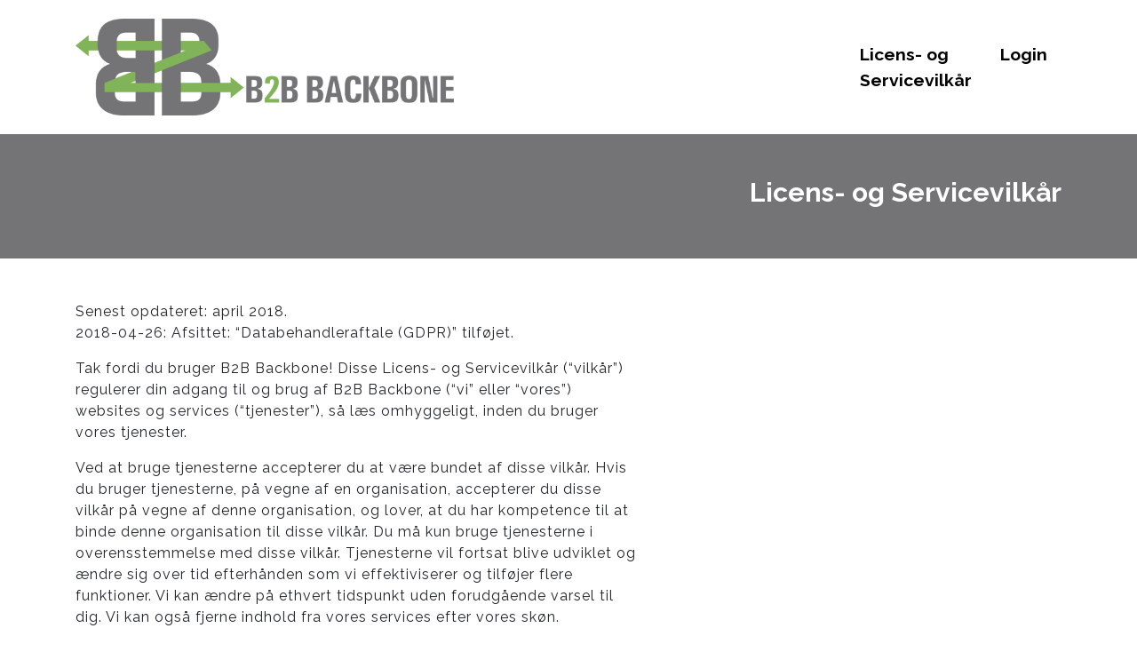

--- FILE ---
content_type: text/html; charset=utf-8
request_url: https://b2bbackbone.com/licens-og-servicevilkar/
body_size: 10181
content:
<!DOCTYPE html>
<html lang="da" data-server="local 192.168.199.14">
<head>
	<meta charset="UTF-8">
	<meta name="viewport" content="width=device-width, initial-scale=1.0">
	<title>Licens og leveringsbetingelser | Vilk&#229;r for B2B Backbone</title>
<meta name="description" content="Licens og leveringsbetingelser. L&#230;s mere om Databehandleraftale, Betalingsforhold, Priser, opkr&#230;vningsinterval, dit ansvar og om opsigelse her!" />
<meta name="robots" content="index,follow" />
<link rel="apple-touch-icon" sizes="57x57" href="/assets/favicon/apple-icon-57x57.png">
<link rel="apple-touch-icon" sizes="60x60" href="/assets/favicon/apple-icon-60x60.png">
<link rel="apple-touch-icon" sizes="72x72" href="/assets/favicon/apple-icon-72x72.png">
<link rel="apple-touch-icon" sizes="76x76" href="/assets/favicon/apple-icon-76x76.png">
<link rel="apple-touch-icon" sizes="114x114" href="/assets/favicon/apple-icon-114x114.png">
<link rel="apple-touch-icon" sizes="120x120" href="/assets/favicon/apple-icon-120x120.png">
<link rel="apple-touch-icon" sizes="144x144" href="/assets/favicon/apple-icon-144x144.png">
<link rel="apple-touch-icon" sizes="152x152" href="/assets/favicon/apple-icon-152x152.png">
<link rel="apple-touch-icon" sizes="180x180" href="/assets/favicon/apple-icon-180x180.png">
<link rel="icon" type="image/png" sizes="192x192" href="/assets/favicon/android-icon-192x192.png">
<link rel="icon" type="image/png" sizes="32x32" href="/assets/favicon/favicon-32x32.png">
<link rel="icon" type="image/png" sizes="96x96" href="/assets/favicon/favicon-96x96.png">
<link rel="icon" type="image/png" sizes="16x16" href="/assets/favicon/favicon-16x16.png">
<link rel="manifest" href="/assets/favicon/manifest.json">
<meta name="msapplication-TileColor" content="#ffffff">
<meta name="msapplication-TileImage" content="/assets/favicon/ms-icon-144x144.png">
<meta name="theme-color" content="#ffffff">
<meta name="author" content="B2B Backbone">
	<link rel="preconnect" href="https://fonts.gstatic.com">
	<link href="https://fonts.googleapis.com/css2?family=Raleway:wght@400;700;900&display=swap" rel="stylesheet">
	<link rel="stylesheet" href="https://stackpath.bootstrapcdn.com/bootstrap/4.3.1/css/bootstrap.min.css" integrity="sha384-ggOyR0iXCbMQv3Xipma34MD+dH/1fQ784/j6cY/iJTQUOhcWr7x9JvoRxT2MZw1T" crossorigin="anonymous">
	
	<link href="/assets/css/customStyles.css" rel="stylesheet" />	
	<link href="/assets/css/styles.css" rel="stylesheet" />
</head>
<body>
	
<header class="py-2">
    <nav class="navbar navbar-expand-lg navbar-light static-top">
        <div class="container">
            <a href="/" class="navbar-brand">
                <img src="/assets/css/images/logo.png" id="logo" alt="B2B Backbone">
            </a>
            <button class="navbar-toggler collapsed" type="button" data-toggle="collapse" data-target="#navbarResponsive" aria-controls="navbarResponsive" aria-expanded="false" aria-label="Toggle navigation">
                <span class="navbar-toggler-icon"></span>
            </button>
            <div class="navbar-collapse collapse" id="navbarResponsive" style="">
                <ul class="navbar-nav ml-auto">
                            <li class="nav-item px-3  navbarFont current">
                                <a class="nav-item  navbarFont" href="/licens-og-servicevilkar/">
                                    <b>

Licens- og Servicevilk&#229;r                                    </b>
                                </a>
                            </li>

                    <li class="nav-item px-3 navbarFont">
                        <a class="nav-item  navbarFont" href="https://app.b2bbackbone.com/" target="_blank"><b>Login</b></a>

                    </li>
                </ul>
            </div>
        </div>
    </nav>

</header>
	




<section class="intro py-5  ">
        <div class="container">
            <div class="row">
                <div class="col-md-12   intro-text text-lg-right">
                    <h2>
                            <span class="">Licens- og Servicevilkår</span>
                    </h2>
                </div>
            </div>
        </div>
</section>    

<section class="py-5">
    <div class="container">
        <div class="row">
            <div class="col-lg-7">
                

<div>
    <p>Senest opdateret: april 2018.<br />2018-04-26: Afsittet: “Databehandleraftale (GDPR)” tilføjet.</p>
<p>Tak fordi du bruger B2B Backbone! Disse Licens- og Servicevilkår (“vilkår”) regulerer din adgang til og brug af B2B Backbone (“vi” eller “vores”) websites og services (“tjenester”), så læs omhyggeligt, inden du bruger vores tjenester.</p>
<p>Ved at bruge tjenesterne accepterer du at være bundet af disse vilkår. Hvis du bruger tjenesterne, på vegne af en organisation, accepterer du disse vilkår på vegne af denne organisation, og lover, at du har kompetence til at binde denne organisation til disse vilkår. Du må kun bruge tjenesterne i overensstemmelse med disse vilkår. Tjenesterne vil fortsat blive udviklet og ændre sig over tid efterhånden som vi effektiviserer og tilføjer flere funktioner. Vi kan ændre på ethvert tidspunkt uden forudgående varsel til dig. Vi kan også fjerne indhold fra vores services efter vores skøn.</p>
<h2>Dine data og dine personlige oplysninger</h2>
<p>Ved at bruge vores tjenester afgiver du oplysninger og dokumenter, som du sender til B2B Backbone (samlet set, “dine data”). Du bevarer fuldt ejerskab til dine data. Vi hævder ikke noget ejerskab til noget af det. Disse vilkår giver os ikke rettigheder til dine data med undtagelse af de rettigheder, der er nødvendige for at afvikle og supportere vores tjenester, herunder konvertering og distribution til modtagere angivet af dig, sikring af redundante backups, anvende data anonymiseret til statistiske opgørelser. Du giver os, ved accept af disse vilkår, de tilladelser vi har brug for at levere vores tjenester. Denne tilladelse gælder også for betroede tredjeparter, som vi samarbejder med, for eksempel Itadel A/S, der leverer vores IT infrastruktur, KMD A/S m.fl., som videredistribuerer dine konverterede dokumenter via VANS eller NemHandels nettet.</p>
<h2>Databehandleraftale (GDPR) (tilføjet 26.april 2018)</h2>
<p>B2B Backbone (Databehandleren) handler alene efter instruks fra dig som kunde (den dataansvarlige). Databehandleren skal træffe de fornødne tekniske og organisatoriske sikkerhedsforanstaltninger mod, at oplysninger hændeligt eller ulovligt tilintetgøres, fortabes eller forringes samt mod, at de kommer til uvedkommendes kendskab, misbruges eller i øvrigt behandles i strid med lov om behandling af personoplysninger. Databehandleren skal på den dataansvarliges anmodning give den dataansvarlige tilstrækkelige oplysninger til, at denne kan påse, at de nævnte tekniske og organisatoriske sikkerhedsforanstaltninger er truffet.</p>
<p>Omkring sletning af data skal vi præcisere, at ejerskabet til dine data deles med modtageren. (eks. din salgsfaktura er modtagerens købsfaktura). Vi kan derfor kun slette dine data i det omfang, at vi samtidlig respekterer modtagerens arkivpligt iht. bogføringslov m.v.<br />Et OIO-faktura kan og må indeholde personfølsomme oplysninger, CPR numre m.v. B2B Backbone behandler sådanne oplysninger (som PersonalSecure) iht. de vejledninger der foreligger, men naturligvis kun forudsat de overdrages korrekt til os. Fremsendes personfølsomme data indlejret i notatater, vedhæftede dokumenter o.l. vil de udelukkende være omfattet af B2B backbone’ generelle beskyttelse af dine data. Har du brug for at medsende personfølsomme oplysninger, opfordrer vi til at du søger vejledning hos os. Vi forbeholder os ret til at afslå at transmittere personfølsomme data i det omfang vores sikkerhedsniveau vil medføre overtrædelse af persondataforordningen.</p>
<p>Dette afsnit er indføjet for at præcisere B2B Backbone’ efterlevelse af artikel 28, stk. 3, i Europa-Parlamentets og Rådets forordning (EU) 2016/679 af 27. april 2016 om beskyttelse af fysiske personer i forbindelse med behandling af personoplysninger og om fri udveksling af sådanne oplysninger og om ophævelse af direktiv 95/46/EF (Databeskyttelsesforordningen)</p>
<h2>Registrering og ændring af adresseoplysninger m.v.</h2>
<p>Du skal ved SignUp på app.b2bbackbone.com angive oplysning om firmanavn, adresse (hjemstedsadresse), CVR-nummer, kontaktperson, kontakt e-mailadresse og telefonnummer. Du skal efter B2B Backbones anmodning dokumentere oplysningernes rigtighed. Ved adresseændring m.v. skal du straks opdatere dine firmadata på app.b2bbackbone.com.</p>
<h2>Fortrolighed</h2>
<p>B2B Backbones personale og underleverandører skal iagttage ubetinget tavshed med hensyn til oplysninger vedrørende kundens forhold, som de får kendskab til. For dit personale, konsulenter, og andre, der bistår dig pålægges tilsvarende forpligtelse med hensyn til forhold om B2B Backbone og dennes andre kunder.</p>
<h2>Priser</h2>
<p>B2B Backbone fastsætter priser for tjenesterne. B2B Backbone kan opkræve oprettelsesafgift, abonnementsafgift, og transaktionsafgifter. Derudover kan B2B Backbone opkræve specifikke afgifter og gebyrer for tillægstjenester, funktioner, faciliteter og engangsydelser mv. Oplysninger om de til enhver tid gældende priser og rabatordninger vil være tilgængelige på vores hjemmeside.</p>
<h2>Betalingsforhold</h2>
<p>Opkrævninger sker ved udsendelse af faktura med angivelse af betalingsfrist. Alternativt kan betaling ske med betalingskort, såfremt muligheden foreligger, hvor B2B Backbone for hver faktureringsperiode trækker det skyldige beløb på det af kunden oplyste betalingskort. Hvis kunden ikke ønsker at anvende automatisk betaling med betalingskort kan B2B Backbone opkræve et gebyr pr. faktura. Der kan opkræves oprettelsesafgift i forbindelse med indgåelse af aftalen. Abonnement opkræves fra leveringstidspunktet og opkrævningen sker forud. Transaktionsafgifter, øvrige afgifter og gebyrer opkræves bagud, normalt månedsvist. B2B Backbone kan ved SignUp eller på et senere tidspunkt kræve forudbetaling af oprettelse og abonnement for den aftalte periode. Betaling sker i danske kroner. Ved forsinket betaling er B2B Backbone berettiget til at opkræve morarenter fra betalingsfristens udløb, og indtil betaling sker, og i øvrigt i henhold til rentelovens bestemmelser. B2B Backbone er endvidere berettiget til at opkræve gebyr ved udsendelse af faktura og rykkerbreve.</p>
<h2>Ændring af opkrævningsinterval og betaling</h2>
<p>B2B Backbone kan ved aftaleindgåelsen eller på et senere tidspunkt ændre opkrævningsintervallet, herunder kræve betaling straks, såfremt der er begrundet anledning til at antage, at kunden betalingsforpligtelser ikke vil blive opfyldt rettidigt, herunder hvis kunden gentagne gange har misligholdt sin betalingsforpligtelse i henhold til aftalen. Hvis opkrævningsintervallet er ændret i henhold til ovenstående, kan opkrævningsintervallet efter anmodning fra kunden ændres til det sædvanlige, når kunden har betalt sin gæld til B2B Backbone, og der i 1 år herefter ikke har været grundlag for et ændret opkrævningsinterval.</p>
<h2>Dit ansvar</h2>
<p>Du har det fulde ansvar for dataindholdet, herunder at du har de nødvendige rettigheder eller tilladelser til at anvende og distribuere dataindholdet. Du anerkender at, at B2B Backbone ikke har nogen forpligtigelse til at overvåge at tredje mands ret respekteres. Vi er ikke ansvarlige for nøjagtigheden, fuldstændigheden, hensigtsmæssighed, eller lovligheden af dine data. Du eller din samhandelspartner kan ved åbning af de distribuerede dokumenter eller e-mails løbe en risiko for at inficere sin hardware og software med virus. B2B Backbone har ikke indflydelse på disse forhold og kan ikke drages til ansvar for skader og tab som følge heraf. Du har selv ansvaret for alle informationer, som du stiller til rådighed for andre. B2B Backbones tjenester må kun benyttes til lovlige formål. Bliver B2B Backbone gjort opmærksom på, at en kunde udøver ulovlige aktiviteter, vil din adgang til vores tjenester med omgående virkning blive lukket. Foretages der undersøgelser efter dansk ret, vil B2B Backbone ligeledes være myndighederne behjælpelig. I tilfælde af ulovlige aktiviteter er du forpligtet til i enhver henseende at friholde B2B Backbone for eventuelle erstatningskrav opstået som følge heraf. B2B Backbone udøver ikke nogen form for kontrol med din brug af B2B Backbones tjenester. Det er derfor dit ansvar at sikre, at brugen af ydelsen ikke strider mod gældende lovgivning og disse vilkår. Du er selv ansvarlig for backup af data. I visse tilfælde kan B2B Backbone hjælpe med at genskabe data som du må have slettet. B2B Backbone kan opkræve betaling herfor.</p>
<h2>Misligholdelse (B2B Backbone's lukkeret)</h2>
<p>I tilfælde af væsentlige misligholdelse af forpligtelser i henhold disse vilkår er B2B Backbone berettiget til at afbryde din adgang til vore tjenester. Følgende forhold anses blandt andet for væsentlig misligholdelse:<br />a. abonnementsafgifter og forbrugsafgifter m.v. betales ikke rettidigt efter B2B Backbones 1. rykker.<br />b. afgivelse af urigtige oplysninger eller undladelse af meddelelse om adresseændring.<br />c. forsøg på at skaffe sig uautoriseret adgang til B2B Backbones tjenester eller generelt til systemer tilsluttet internettet (hacking).<br />d. forsøg på eller medvirken til reverse engineering eller dekompilering af B2B Backbones klient software.<br />e. medvirken til spredning af virus.<br />f. spredning af e-mails, som er uønsket for modtageren (spam, kædebreve eller lignende).<br />g. krænkelse af tredjemands ophavsrettigheder ved download, distribution eller lignende.<br />h. ekstraordinært meget trafikforbrug, hvilket påvirker ydelsen for andre kunder. B2B Backbone kan i dette tilfælde, uden varsel, afbryde adgang til tjenesterne.<br />i. anvendelse af B2B Backbones tjenester på måder, som strider mod dansk lovgivning.</p>
<p>Afbrydelse af kundens adgang til tjenesteydelsen medfører ikke afslag i abonnementsafgiften for den pågældende periode. Hvis kunden retter det forhold, der gav anledning til afbrydelsen, samt betaler eventuel forfalden gæld, foretager B2B Backbone snarest genåbning af adgangen til tjenesterne. B2B Backbone er berettiget til at opkræve et gebyr herfor. Hvis kunden ikke retter det forhold, der gav anledning til afbrydelsen, kan B2B Backbone opsige aftalen uden varsel. B2B Backbone er i øvrigt berettiget til ophæve aftalen helt eller delvist ved kundens konkurs, betalingsstandsning, åbning af forhandling om akkord eller væsentligt forringede økonomiske forhold i øvrigt. Adgang til vore tjenester kan ikke retables, før evt. forfalden gæld er betalt.</p>
<h2>Kontosikkerhed</h2>
<p>Du er ansvarlig for at sikre den adgangskode, du bruger til at få adgang til vores tjenester, og du accepterer ikke at videregive din adgangskode til nogen tredjepart. Du er ansvarlig for enhver aktivitet ved hjælp af din konto, uanset at du ikke har givet ikke tilladelse til denne aktivitet. Du bør straks underrette B2B Backbone om uautoriseret brug af din konto. Du anerkender, at hvis du ønsker at beskytte din transmission af data eller filer til B2B Backbone, er det dit ansvar at bruge en sikker krypteret forbindelse til at kommunikere med vore tjenester.</p>
<h2>Software og opdateringer</h2>
<p>Brug af vores tjenester kræver, at du downloader en klient softwarepakke (“software”). B2B Backbone giver dig hermed en begrænset, ikke-eksklusiv, overdragelig, uigenkaldelig licens til at bruge softwaren, udelukkende for at få adgang til vore tjenester. Din licens til at bruge softwaren ophæves automatisk, hvis du overtræder disse vilkår eller medvirker til at krænke vores ophavsrettigheder. Vi forbeholder os hermed alle rettigheder, der ikke udtrykkeligt er givet i disse vilkår. Du må ikke foretage reverse engineering eller dekompilering af vores software, forsøge at gøre det, eller hjælpe andre med at gøre det. Vores tjenester vil opdatere softwaren på din enhed automatisk, når en ny version er tilgængelig. Vores klientsoftware synkroniserer automatisk data fra dit erp-system med vore tjenester. Ønsker du at indstille al dataoverførsel, skal du stoppe servicen og ændre opstartsmetoden til manuel eller helt afinstallere softwaren fra din enhed.</p>
<h2>B2B Backbone Ejendom og Feedback</h2>
<p>Disse vilkår ikke giver dig ikke nogen rettighed, adkomst eller interesse i vores tjenester, software eller indhold i tjenester. Men vi sætter stor pris på, at du som bruger sender os feedback, dog skal du være opmærksom på, at vi kan bruge feedback, kommentarer eller forslag, du sender os eller skriver i vores fora uden nogen forpligtelse over for dig. Softwaren og anden teknologi, vi bruger til at levere tjenesterne er beskyttet af copyright, varemærker og andre love fra flere lande. Disse vilkår giver dig ikke nogen ret til at bruge B2B Backbone varemærker, logoer, domænenavne, eller andre varemærke.</p>
<h2>Copyright</h2>
<p>B2B Backbone respekterer andres ophavs- og ejendomsret, og anmoder om, at du også gør det. Vi vil besvare meddelelser om påståede krænkelser af ophavsretten. Vi forbeholder os retten til at slette eller de-aktivere indhold, som påstås at være krænkende, og at lukke for adgang til vore tjenester ved gentagen overtrædelse.</p>
<h2>Andet indhold</h2>
<p>Tjenesterne kan indeholde links til tredjeparts-hjemmesider eller ressourcer. B2B Backbone støtter ikke og er ikke ansvarlig for eller hæfter for deres tilgængelighed, nøjagtighed, relateret indhold, produkter eller tjenester. Du er alene ansvarlig for din brug af sådanne hjemmesider eller ressourcer.</p>
<h2>Opsigelse</h2>
<p>Selvom vi naturligvis helst ser at du forbliver B2B Backbone kunde, kan du med 1 måneds varsel opsige dit abonnement til ophør med udløb af indeværende abonnementsperiode og til enhver tid stoppe med at bruge vores tjenester. B2B Backbone kan opsige aftalen uden varsel, hvis din adgang vores tjenester er afbrudt som følge af misligholdelse. B2B Backbone kan i øvrigt opsige aftalen med et varsel på 3 måneder, herunder hvis B2B Backbone ophører med at udbyde sine tjenester.</p>
<h2>B2B Backbone er tilgængelig “SOM-DET-FORELIGGER”</h2>
<p>Selvom vi ønsker at levere god service, er der ting som vi kan ikke love. For eksempel er tjenester og software LEVERET “SOM DET FORELIGGER”, OG ANVENDES PÅ EGEN RISIKO, uden udtrykkelig eller underforstået GARANTI ELLER BETINGELSER AF NOGEN ART.</p>
<h2>Erstatningsansvar</h2>
<p>B2B Backbone er erstatningsansvarlig i henhold til dansk rets almindelige erstatningsregler for tab som følge af handlinger eller undladelser forårsaget af B2B Backbone eller nogen, som B2B Backbone har ansvaret for, med nedenfor anførte begrænsninger:</p>
<p>a. B2B Backbone er ikke erstatningsansvarlig for tab, der er opstået som følge af afbrydelser, forstyrrelser eller ændringer af B2B Backbones tjenester eller offentlige netværk, der skønnes nødvendige af tekniske, vedligeholdelsesmæssige og driftsmæssige årsager eller er pålagt af myndighederne, medmindre B2B Backbone har forsømt at begrænse ulemperne herved.</p>
<p>b. B2B Backbone er ikke erstatningsansvarlig for indirekte tab, herunder tabt avance, produktionstab, tab som følge af at tjenester ikke kan benyttes som forudsat, tab som følge af at en aftale med tredjemand falder bort eller misligholdes og lignende.</p>
<p>c. B2B Backbone er ikke erstatningsansvarlig for tab som følge af ændring af indholdet af data modtaget til eller afsendt fra dig, herunder fejl ved B2B Backbones konverteringsrutiner.</p>
<p>d. B2B Backbone er ikke erstatningsansvarlig for tab som følge af uopfordret eller uønsket fremsendelse af data til kunden eller som følge af kundens tab af personlige data eller installeret software. B2B Backbone er ikke erstatningsansvarlig for tab som følge af uvedkommendes adgang til kundens data og/eller systemer. B2B Backbones erstatningsansvar kan, uanset årsagen til skaden, herunder grov uagtsomhed fra B2B Backbones ansattes side eller underleverandører, aldrig overstige kr. 100.000.</p>
<p>e. Force majeure<br />B2B Backbone er ikke forpligtet til at betale erstatning, såfremt manglende levering eller afbrydelse m.v. skyldes forhold uden for B2B Backbones kontrol, herunder men ikke begrænset til lynnedslag, oversvømmelser, ildebrand, krig, strejke og lockout, herunder også strejke og lockout blandt B2B Backbones egne medarbejdere og eventuelle underleverandører.</p>
<p>f. B2B Backbone har intet ansvar for nogen skade på din computer system, tab eller ødelæggelse af data, eller anden skade herunder følgeskader ved brug af vore tjenester eller software.</p>
<h2>Ændringer</h2>
<p>Vi kan ændre disse vilkår fra tid til anden og den nyeste version vil altid blive offentliggjort på vores hjemmeside. Hvis en revision, efter eget skøn, er væsentlige, vil vi underrette dig (for eksempel via e-mail til den e-mail-adresse knyttet til din konto). Ved fortsat at benytte vores tjenester efter eventuelle ændringer træder i kraft, accepterer du at være bundet af de reviderede vilkår. Hvis du ikke accepterer de nye vilkår, bedes du stoppe med at bruge tjenesterne.</p>
<h2>Ændring af vilkår og priser</h2>
<p>B2B Backbone kan ændre pris og afregningsvilkår, abonnements- og forbrugsafgifter med et varsel på mindst 1 måned. Ændringerne varsles over for dig ved offentliggørelse på vores hjemmeside og evt. i forbindelse med udsendelse af en opkrævning eller pr. e-mail. Ændringer af rent begunstigende karakter, herunder for eksempel generelle nedsættelser af priser, kan dog gennemføres uden forudgående varsel.</p>
<h2>Tvister og lovvalg</h2>
<p>Brugen af vore tjenester er undergivet dansk ret. I tilfælde af tvist mellem dig og B2B Backbone om forhold, kan du klage til B2B Backbone. Tvister kan af hver af parterne indbringes for de almindelige domstole i Danmark efter gældende regler herom.</p>
</div>
            </div>
            <div class="col-lg-4 offset-lg-1">
                





    <div class="row">
        <div class="col-md-9">


            
        </div>
    </div>

            </div>
        </div>
    </div>
</section>

	<div class="margintop03">
		
<footer>
    <div class="container">

        <div class="row">
            <div class="col-lg-6 mb-3">
                <h3>
                    B2B Backbone                   
                </h3>
                <p>
                    – en del af <a href="https://bizbrains.dk" target="_blank">Bizbrains A/S</a>
                </p>
                <p>
                    Mejlstedgade 1. 2 th
                    <br />
                    9700 Brønderslev
                </p>
                <p>
                    +45 96 46 10 01
                    <br />
                    <a href="mailto:info@b2bbackbone.com">info@b2bbackbone.com</a>
                </p>
                <p>
                    CVR: 33 51 08 37
                </p>
            </div>
            <div class="col-lg-6 text-lg-right mb-3">
                <h3 class="">Support</h3>
                <p>
                    +45 96 46 10 01<br>
                    <a href="mailto:help@b2bbackbone.com">help@b2bbackbone.com</a>
                </p>
                <div>
                    <a href="https://get.teamviewer.com/b2bbackbone" target="_blank"  rel="noreferrer" class="btn btn-teamviewer">Teamviewer</a>
                </div>
            </div>
        </div>
    </div>
    <div class="container text-lg-center">
        <small>&copy; 2026 Copyright <a href="/">B2B Backbone</a> <span style="margin: 0 5px;"> | </span>  <a href="/persondatapolitik/">persondatapolitik</a></small>
    </div>
</footer>
	</div>
	<script src="/assets/scripts/jquery-3.3.1.min.js" defer></script>
	<script src="/assets/scripts/popper.min.js" defer></script>
	<script src="/assets/scripts/bootstrap.min.js" defer></script>


</body>
</html>

--- FILE ---
content_type: text/css
request_url: https://b2bbackbone.com/assets/css/customStyles.css
body_size: 2799
content:
/* Navbar */
.topnav {
    background-color: #fff;
    overflow: hidden;
}

    /* Style the links inside the navigation bar */
    .topnav a {
        float: left;
        display: block;
        color: #000;
        text-align: center;
        padding: 14px 16px;
        text-decoration: none;
        font-size: 24px;
        font-weight: bold;
    }



        /* Add an active class to highlight the current page */
        .topnav a.active {
        }

    /* Hide the link that should open and close the topnav on small screens */
    .topnav .icon {
        display: none;
    }

@media screen and (max-width: 600px) {
    .topnav a:not(:first-child) {
        display: none;
    }

    .topnav a.icon {
        float: right;
        display: block;
    }
}

/* The "responsive" class is added to the topnav with JavaScript when the user clicks on the icon. This class makes the topnav look good on small screens (display the links vertically instead of horizontally) */
@media screen and (max-width: 600px) {
    .topnav.responsive {
        position: relative;
    }

        .topnav.responsive a.icon {
            position: absolute;
            right: 0;
            top: 0;
        }

        .topnav.responsive a {
            float: none;
            display: block;
            text-align: left;
        }
}





.paddingCenter {
    left: 50%;
    position: absolute;
}

.submenu02 {
    background-color: #F6F3F3;
    color: #fff;
    padding: 2%;
}

.submenu02item {
    padding: 2%;
}



    .submenu02item a:hover {
        color: #fff;
    }

.subText02 {
    width: 100%;
    height: 60px;
    margin-top: -40px;
    background-color: #81B458;
    color: #fff;
    font-size: 1.1em;
    position: relative;
    text-align: center;
    padding-top: 8%;
}

    .subText02:hover {
        background-color: #747477;
        color: #fff;
        border-color: #747477;
    }



.aboutEDiGreenBack {
    background-color: #F6F3F3;
    color: #000;
    padding: 2%;
}

.padding02 {
    padding: 2%;
}

.listCusterhov {
    color: #fff;
}

    .listCusterhov a:hover {
        color: #81B458;
    }



.textprices {
    color: #fff;
}

.navbarFont {
    font-size: 1.1em;
}

.dropdown-item:active {
    background-color: #81B458;
}

.responsive {
    width: 100%;
    height: auto;
    margin-left: auto;
    margin-right: auto;
}

.aboutHeaderBack {
    height: 100px;
    background-color: #747477;
    color: #fff;
    text-align: right;
    padding-top: 2%;
}

.textAbout {
    background-color: #747477;
    box-shadow: 5px 5px 5px grey;
}

    .textAbout:hover {
        box-shadow: 5px 5px 5px grey;
        background-color: #81B458;
    }


.navBar {
    list-style: none;
    margin: 0;
    display: -webkit-box;
    display: -moz-box;
    display: -ms-flexbox;
    display: -webkit-flex;
    display: flex;
    -webkit-flex-flow: row wrap;
    justify-content: flex-end;
}

    .navBar a {
        text-decoration: none;
        padding: 1em;
    }





.customerLogo {
    border-style: solid;
    border-color: #F6F3F3;
    border-width: 20px;
    margin-left: 2%;
}

.textHome {
    text-align: center;
}

.margintop01 {
    margin-top: 1%;
}

.margintop02 {
    margin-top: 2%;
}

.margintop03 {
    margin-top: 3%;
}

.margintop10 {
    margin-top: 8%;
}

.subMenu {
    background-color: #F6F3F3;
    box-shadow: 5px 5px 5px grey;
    border: none;
    color: #747477;
}

    .subMenu:hover {
        background-color: #81B458;
        box-shadow: 5px 5px 5px grey;
        border: none;
        color: #fff;
    }

.textRigth {
    text-align: Right;
}

.textCenter {
    text-align: center;
}

.textleft {
    text-align: left;
}



.imgShadow {
    box-shadow: 2px 2px 4px grey;
}

.imgTeam {
    box-shadow: 1px 1px 5px #007AF3;
}

.img100 {
    width: 100%;
}

.img60 {
    width: 60%;
}

.img50 {
    width: 50%;
}

.img15 {
    width: 15%;
}

.img10 {
    width: 25px;
}

.img05 {
    width: 5%;
}

.maps {
    width: 700px;
    height: 300px;
}






.pricing-header {
    max-width: 700px;
}

.card-deck .card {
    min-width: 220px;
}

.bd-placeholder-img {
    font-size: 1.125rem;
    text-anchor: middle;
    -webkit-user-select: none;
    -moz-user-select: none;
    -ms-user-select: none;
    user-select: none;
}

.agreementTable {
    background-color: #A6D997;
    color: #000;
    box-shadow: 10px 10px 10px #5CB343;
}



.customerLogoLight {
    margin-left: 2%;
}

.customerLogoStandard {
    border-style: solid;
    border-color: #5CB343;
    border-width: 5px;
    margin-left: 2%;
}

.customerLogoAdvanced {
    border-style: solid;
    border-color: #D4AF37;
    border-width: 5px;
    margin-left: 2%;
}

.borderDown {
    border-bottom: 2px solid #fff;
}

.borderLeft {
    border-left: 2px solid #fff;
}

.main_container {
    height: 46px;
    width: auto;
    padding: 3px;
    margin: 2px;
    max-width: 300px;
    background-color: #555555;
    align-content: center;
}

.container_inner {
    height: auto;
    border: none;
    background-color: #555555;
    max-width: 290px;
    padding-top: 12px;
    padding-left: 10px;
    align-content: center;
}

.num_tiles {
    width: 30px;
    height: 30px;
    background-color: #888888;
    color: #ffffff;
    font-size: 22px;
    text-align: center;
    line-height: 20px;
    padding: 3px;
    margin: 1.5px;
    font-family: verdana;
    vertical-align: center;
}

.dropdown:hover > .dropdown-menu {
    display: block;
}

@media all and (max-width: 800px) {
    .navigation {
        justify-content: space-around;
    }

    .navbarFont {
        font-size: 1.0em;
        padding-top: 1.5em;
    }

    #logo {
        width: 100%;
    }

    .header {
        display: flex;
        flex-flow: nowrap;
        justify-content: space-around;
    }

    #logo {
        width: 30%;
    }

    .navbarItem {
        padding: 5px;
        width: 200px;
        height: 150px;
        margin-top: 10px;
        line-height: 150px;
        font-size: 3em;
        text-align: center;
    }

    .navBar {
        list-style: none;
        margin: 0;
        display: -webkit-box;
        display: -moz-box;
        display: -ms-flexbox;
        display: -webkit-flex;
        display: flex;
        -webkit-flex-flow: row wrap;
        justify-content: flex-end;
    }

        .navBar a {
            padding: 1em;
        }

    

    .customerLogo {
        border-style: solid;
        border-width: 20px;
        margin-left: 2%;
    }

    .textHome {
        text-align: center;
    }

    .margintop01 {
        margin-top: 1%;
    }

    .margintop02 {
        margin-top: 2%;
    }

    .margintop03 {
        margin-top: 3%;
    }

    .margintop10 {
        margin-top: 8%;
    }

    .subMenu {
        width: 100%;
        margin-left: 7%;
        height: 300px;
        padding: 1rem;
        border-radius: 2%;
        box-shadow: 10px 10px 10px;
    }

    .textRigth {
        text-align: Right;
    }

    .textCenter {
        text-align: center;
    }

    .textleft {
        text-align: left;
    }

    .imgShadow {
        box-shadow: 3px 3px 5px;
    }

    .imgTeam {
        box-shadow: 1px 1px 5px;
    }

   
}



@media all and (max-width: 600px) {
    .navigation {
        -webkit-flex-flow: column wrap;
        flex-flow: column wrap;
        padding: 0;
    }

        .navigation a {
            text-align: center;
            padding: 10px;
            border-top: 1px solid rgba(255,255,255,0.3);
            border-bottom: 1px solid rgba(0,0,0,0.1);
        }


        .navigation li:last-of-type a {
            border-bottom: none;
        }

    #logo {
        width: 200px;
    }

    .navbarFont {
        font-size: 1.0em;
        padding: 1.0em;
    }

    .header {
        display: flex;
        flex-flow: nowrap;
        justify-content: space-around;
    }

    .navBar {
        list-style: none;
        margin: 0;
        display: -webkit-box;
        display: -moz-box;
        display: -ms-flexbox;
        display: -webkit-flex;
        display: flex;
        -webkit-flex-flow: row wrap;
        justify-content: flex-end;
    }

        .navBar a {
            text-decoration: none;
            padding: 1em;
        }



   

    .customerLogo {
        border-width: 20px;
        margin-left: 2%;
    }

    .textHome {
        text-align: center;
    }

    .margintop01 {
        margin-top: 1%;
    }

    .margintop02 {
        margin-top: 2%;
    }

    .margintop03 {
        margin-top: 3%;
    }

    .margintop10 {
        margin-top: 8%;
    }

    .subMenu {
        width: 100%;
        margin-left: 7%;
        height: 300px;
        padding: 1rem;
        border-radius: 2%;
        box-shadow: 10px 10px 10px;
    }

    .textRigth {
        text-align: Right;
    }

    .textCenter {
        text-align: center;
    }

    .textleft {
        text-align: left;
    }

    footer {
        padding: 1rem;
        width: 100%;
        margin-top: 1%;
    }

    .imgShadow {
        box-shadow: 3px 3px 5px;
    }

    .imgTeam {
        box-shadow: 1px 1px 5px;
    }

}


/* Medium devices (landscape tablets, 768px and up) */
@media only screen and (min-width: 768px) {
    .bd-placeholder-img-lg {
        font-size: 3.5rem;
    }

    .move {
        display: flex;
        flex-direction: column-reverse;
    }
}

--- FILE ---
content_type: text/css
request_url: https://b2bbackbone.com/assets/css/styles.css
body_size: 1195
content:
body {
    font-family: 'Raleway', sans-serif;
    font-size: 100%;
    margin: 0;
    height: 100%;
    overflow-x: hidden;
}

a {
    color: #81B458;
    text-decoration: underline;
}

    a:hover {
        
        color: #000;
    }
    .nav-link,
    .btn,
.navbar-nav a {
    color: #000;
    text-decoration:none;
}
.btn-link {
    color: #81B458;
    text-decoration: underline;
    padding: 0;


}
    .btn-link:hover {
        color: #000;
    }
  

#logo {
    width: 50%;
}

h1 {
    color: #81B458;
    font-size: 2.5em;
    font-weight: bold;
}

h2 {
    font-size: 1.875em;
    font-weight: bold;
}

h3 {
    font-size: 1.575em;
}

h5 {
    color: #81B458;
    font-size: 1.875em;
    font-weight: bold;
}

p {
    font-size: 1.0em;
    letter-spacing: 1px;
}


.bg-even {
    background-color: #F6F3F3;
}
.intro {
    background-color: #747477;
    color: #fff;
    
}
.bg-green {
    background-color: #81b458;
}

.btnColor {
    background-color: #747477;
    color: #fff;
}
.btnColor:hover {
    background-color: #81B458;
    color: #fff;
}

.btnGreen {
    background-color: #81B458;
    color: #fff;
    border-color: #81B458;
}
.btnGreen:hover {
    background-color: #747477;
    color: #fff;
    border-color: #747477;
}
.BTN {
    width: 150px;
    height: 50px;
    background-color: #5CB343;
    border-color: #5CB343;
    color: #fff;
    margin-top: 2%;
    border-radius: 8px;
}
.btn-teamviewer {
    text-transform:uppercase;
    font-weight: 700;
    background-color: #259AED;
    border-color: #259AED;
    color: #fff;
    border-radius: 10px;
    padding: 12px 22px;
}
.btn-teamviewer:hover {
    background-color: #F50000;
    border-color: #F50000;
    color: #fff;
}

.licensBTN {
    width: 60%;
    height: 50px;
    background-color: #5CB343;
    border-color: #5CB343;
    color: #fff;
    margin-top: 2%;
    border-radius: 10px;
}
.LightUpBtn {
    color: #fff;
}
.standardBtn {
    background-color: #5CB343;
    border-color: #5CB343;
    color: #fff;
}

.advancedBtn {
    background-color: #D4AF37;
    border-color: #D4AF37;
    color: #fff;
}


.commentWord {
    background-color: #F6F3F3;
    border-left: 4px solid #61BB47;
    box-shadow: 5px 5px 5px grey;
    padding: 15px 20px;
}
.commentWord p {
    margin: 0;
}
 

.card.card-default {
    box-shadow: 10px 10px 10px grey;
    background-color: #F6F3F3;
    border:none;
}

.card.card-default ul {
    list-style:none;
    padding: 0;
    margin: 0;
}
    .card.card-default ul li {
        padding: 0.6em 1em 0.6em 2em;
    }
    .card.card-default ul li::before {
        content: "";
        /*background: #81b458;*/
        display: inline-block;
        width: 0.8em;
        margin: 0 1em 0 -2em;
        height: 0.8em;
        /*border-radius: 50%;*/
        transform: rotate( 45deg );
        border-right: 2px solid #81b458;
        border-top: 2px solid #81b458;
    }

footer {
    background-color: #747477;
    color: #fff;
    padding: 3rem 0;
    width: 100%;
    margin-top: 1%;
}
footer a {
        color: #fff;
    }

.nav-tabs .nav-item {
    margin:0 10px;


}
.nav-tabs .nav-link {
    padding: .5rem 1.5rem .5rem 1.5rem;
}
